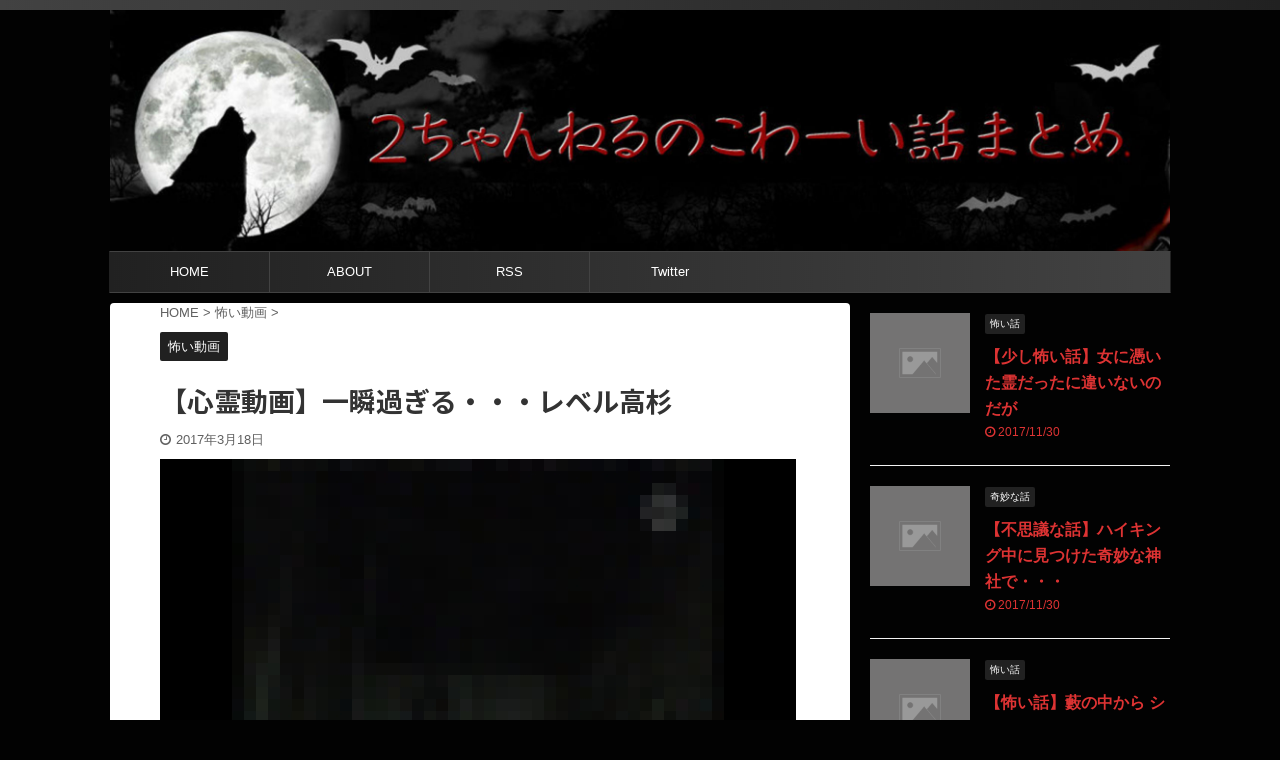

--- FILE ---
content_type: text/html; charset=UTF-8
request_url: https://2chkowaihanashi-matome.com/archives/%E3%80%90%E5%BF%83%E9%9C%8A%E5%8B%95%E7%94%BB%E3%80%91%E4%B8%80%E7%9E%AC%E9%81%8E%E3%81%8E%E3%82%8B%E3%83%BB%E3%83%BB%E3%83%BB%E3%83%AC%E3%83%99%E3%83%AB%E9%AB%98%E6%9D%89.html
body_size: 15849
content:

<!DOCTYPE html>
<!--[if lt IE 7]>
<html class="ie6" lang="ja"> <![endif]-->
<!--[if IE 7]>
<html class="i7" lang="ja"> <![endif]-->
<!--[if IE 8]>
<html class="ie" lang="ja"> <![endif]-->
<!--[if gt IE 8]><!-->
<html lang="ja" class="">
	<!--<![endif]-->
	<head prefix="og: http://ogp.me/ns# fb: http://ogp.me/ns/fb# article: http://ogp.me/ns/article#">
		<meta charset="UTF-8" >
		<meta name="viewport" content="width=device-width,initial-scale=1.0,user-scalable=no,viewport-fit=cover">
		<meta name="format-detection" content="telephone=no" >

		
		<link rel="alternate" type="application/rss+xml" title="２ちゃんねるのこわーい話まとめ｜怖い話・都市伝説まとめ RSS Feed" href="https://2chkowaihanashi-matome.com/feed" />
		<link rel="pingback" href="https://2chkowaihanashi-matome.com/xmlrpc.php" >
		<!--[if lt IE 9]>
		<script src="https://2chkowaihanashi-matome.com/wp-content/themes/affinger5/js/html5shiv.js"></script>
		<![endif]-->
				<meta name='robots' content='max-image-preview:large' />
<title>【心霊動画】一瞬過ぎる・・・レベル高杉 - ２ちゃんねるのこわーい話まとめ｜怖い話・都市伝説まとめ</title>
<link rel='dns-prefetch' href='//ajax.googleapis.com' />
<link rel='dns-prefetch' href='//s.w.org' />
<script type="text/javascript">
window._wpemojiSettings = {"baseUrl":"https:\/\/s.w.org\/images\/core\/emoji\/14.0.0\/72x72\/","ext":".png","svgUrl":"https:\/\/s.w.org\/images\/core\/emoji\/14.0.0\/svg\/","svgExt":".svg","source":{"concatemoji":"https:\/\/2chkowaihanashi-matome.com\/wp-includes\/js\/wp-emoji-release.min.js?ver=6.0.2"}};
/*! This file is auto-generated */
!function(e,a,t){var n,r,o,i=a.createElement("canvas"),p=i.getContext&&i.getContext("2d");function s(e,t){var a=String.fromCharCode,e=(p.clearRect(0,0,i.width,i.height),p.fillText(a.apply(this,e),0,0),i.toDataURL());return p.clearRect(0,0,i.width,i.height),p.fillText(a.apply(this,t),0,0),e===i.toDataURL()}function c(e){var t=a.createElement("script");t.src=e,t.defer=t.type="text/javascript",a.getElementsByTagName("head")[0].appendChild(t)}for(o=Array("flag","emoji"),t.supports={everything:!0,everythingExceptFlag:!0},r=0;r<o.length;r++)t.supports[o[r]]=function(e){if(!p||!p.fillText)return!1;switch(p.textBaseline="top",p.font="600 32px Arial",e){case"flag":return s([127987,65039,8205,9895,65039],[127987,65039,8203,9895,65039])?!1:!s([55356,56826,55356,56819],[55356,56826,8203,55356,56819])&&!s([55356,57332,56128,56423,56128,56418,56128,56421,56128,56430,56128,56423,56128,56447],[55356,57332,8203,56128,56423,8203,56128,56418,8203,56128,56421,8203,56128,56430,8203,56128,56423,8203,56128,56447]);case"emoji":return!s([129777,127995,8205,129778,127999],[129777,127995,8203,129778,127999])}return!1}(o[r]),t.supports.everything=t.supports.everything&&t.supports[o[r]],"flag"!==o[r]&&(t.supports.everythingExceptFlag=t.supports.everythingExceptFlag&&t.supports[o[r]]);t.supports.everythingExceptFlag=t.supports.everythingExceptFlag&&!t.supports.flag,t.DOMReady=!1,t.readyCallback=function(){t.DOMReady=!0},t.supports.everything||(n=function(){t.readyCallback()},a.addEventListener?(a.addEventListener("DOMContentLoaded",n,!1),e.addEventListener("load",n,!1)):(e.attachEvent("onload",n),a.attachEvent("onreadystatechange",function(){"complete"===a.readyState&&t.readyCallback()})),(e=t.source||{}).concatemoji?c(e.concatemoji):e.wpemoji&&e.twemoji&&(c(e.twemoji),c(e.wpemoji)))}(window,document,window._wpemojiSettings);
</script>
<style type="text/css">
img.wp-smiley,
img.emoji {
	display: inline !important;
	border: none !important;
	box-shadow: none !important;
	height: 1em !important;
	width: 1em !important;
	margin: 0 0.07em !important;
	vertical-align: -0.1em !important;
	background: none !important;
	padding: 0 !important;
}
</style>
	<link rel='stylesheet' id='wp-block-library-css'  href='https://2chkowaihanashi-matome.com/wp-includes/css/dist/block-library/style.min.css?ver=6.0.2' type='text/css' media='all' />
<style id='global-styles-inline-css' type='text/css'>
body{--wp--preset--color--black: #000000;--wp--preset--color--cyan-bluish-gray: #abb8c3;--wp--preset--color--white: #ffffff;--wp--preset--color--pale-pink: #f78da7;--wp--preset--color--vivid-red: #cf2e2e;--wp--preset--color--luminous-vivid-orange: #ff6900;--wp--preset--color--luminous-vivid-amber: #fcb900;--wp--preset--color--light-green-cyan: #7bdcb5;--wp--preset--color--vivid-green-cyan: #00d084;--wp--preset--color--pale-cyan-blue: #8ed1fc;--wp--preset--color--vivid-cyan-blue: #0693e3;--wp--preset--color--vivid-purple: #9b51e0;--wp--preset--color--soft-red: #e6514c;--wp--preset--color--light-grayish-red: #fdebee;--wp--preset--color--vivid-yellow: #ffc107;--wp--preset--color--very-pale-yellow: #fffde7;--wp--preset--color--very-light-gray: #fafafa;--wp--preset--color--very-dark-gray: #313131;--wp--preset--color--original-color-a: #43a047;--wp--preset--color--original-color-b: #795548;--wp--preset--color--original-color-c: #ec407a;--wp--preset--color--original-color-d: #9e9d24;--wp--preset--gradient--vivid-cyan-blue-to-vivid-purple: linear-gradient(135deg,rgba(6,147,227,1) 0%,rgb(155,81,224) 100%);--wp--preset--gradient--light-green-cyan-to-vivid-green-cyan: linear-gradient(135deg,rgb(122,220,180) 0%,rgb(0,208,130) 100%);--wp--preset--gradient--luminous-vivid-amber-to-luminous-vivid-orange: linear-gradient(135deg,rgba(252,185,0,1) 0%,rgba(255,105,0,1) 100%);--wp--preset--gradient--luminous-vivid-orange-to-vivid-red: linear-gradient(135deg,rgba(255,105,0,1) 0%,rgb(207,46,46) 100%);--wp--preset--gradient--very-light-gray-to-cyan-bluish-gray: linear-gradient(135deg,rgb(238,238,238) 0%,rgb(169,184,195) 100%);--wp--preset--gradient--cool-to-warm-spectrum: linear-gradient(135deg,rgb(74,234,220) 0%,rgb(151,120,209) 20%,rgb(207,42,186) 40%,rgb(238,44,130) 60%,rgb(251,105,98) 80%,rgb(254,248,76) 100%);--wp--preset--gradient--blush-light-purple: linear-gradient(135deg,rgb(255,206,236) 0%,rgb(152,150,240) 100%);--wp--preset--gradient--blush-bordeaux: linear-gradient(135deg,rgb(254,205,165) 0%,rgb(254,45,45) 50%,rgb(107,0,62) 100%);--wp--preset--gradient--luminous-dusk: linear-gradient(135deg,rgb(255,203,112) 0%,rgb(199,81,192) 50%,rgb(65,88,208) 100%);--wp--preset--gradient--pale-ocean: linear-gradient(135deg,rgb(255,245,203) 0%,rgb(182,227,212) 50%,rgb(51,167,181) 100%);--wp--preset--gradient--electric-grass: linear-gradient(135deg,rgb(202,248,128) 0%,rgb(113,206,126) 100%);--wp--preset--gradient--midnight: linear-gradient(135deg,rgb(2,3,129) 0%,rgb(40,116,252) 100%);--wp--preset--duotone--dark-grayscale: url('#wp-duotone-dark-grayscale');--wp--preset--duotone--grayscale: url('#wp-duotone-grayscale');--wp--preset--duotone--purple-yellow: url('#wp-duotone-purple-yellow');--wp--preset--duotone--blue-red: url('#wp-duotone-blue-red');--wp--preset--duotone--midnight: url('#wp-duotone-midnight');--wp--preset--duotone--magenta-yellow: url('#wp-duotone-magenta-yellow');--wp--preset--duotone--purple-green: url('#wp-duotone-purple-green');--wp--preset--duotone--blue-orange: url('#wp-duotone-blue-orange');--wp--preset--font-size--small: 13px;--wp--preset--font-size--medium: 20px;--wp--preset--font-size--large: 36px;--wp--preset--font-size--x-large: 42px;}.has-black-color{color: var(--wp--preset--color--black) !important;}.has-cyan-bluish-gray-color{color: var(--wp--preset--color--cyan-bluish-gray) !important;}.has-white-color{color: var(--wp--preset--color--white) !important;}.has-pale-pink-color{color: var(--wp--preset--color--pale-pink) !important;}.has-vivid-red-color{color: var(--wp--preset--color--vivid-red) !important;}.has-luminous-vivid-orange-color{color: var(--wp--preset--color--luminous-vivid-orange) !important;}.has-luminous-vivid-amber-color{color: var(--wp--preset--color--luminous-vivid-amber) !important;}.has-light-green-cyan-color{color: var(--wp--preset--color--light-green-cyan) !important;}.has-vivid-green-cyan-color{color: var(--wp--preset--color--vivid-green-cyan) !important;}.has-pale-cyan-blue-color{color: var(--wp--preset--color--pale-cyan-blue) !important;}.has-vivid-cyan-blue-color{color: var(--wp--preset--color--vivid-cyan-blue) !important;}.has-vivid-purple-color{color: var(--wp--preset--color--vivid-purple) !important;}.has-black-background-color{background-color: var(--wp--preset--color--black) !important;}.has-cyan-bluish-gray-background-color{background-color: var(--wp--preset--color--cyan-bluish-gray) !important;}.has-white-background-color{background-color: var(--wp--preset--color--white) !important;}.has-pale-pink-background-color{background-color: var(--wp--preset--color--pale-pink) !important;}.has-vivid-red-background-color{background-color: var(--wp--preset--color--vivid-red) !important;}.has-luminous-vivid-orange-background-color{background-color: var(--wp--preset--color--luminous-vivid-orange) !important;}.has-luminous-vivid-amber-background-color{background-color: var(--wp--preset--color--luminous-vivid-amber) !important;}.has-light-green-cyan-background-color{background-color: var(--wp--preset--color--light-green-cyan) !important;}.has-vivid-green-cyan-background-color{background-color: var(--wp--preset--color--vivid-green-cyan) !important;}.has-pale-cyan-blue-background-color{background-color: var(--wp--preset--color--pale-cyan-blue) !important;}.has-vivid-cyan-blue-background-color{background-color: var(--wp--preset--color--vivid-cyan-blue) !important;}.has-vivid-purple-background-color{background-color: var(--wp--preset--color--vivid-purple) !important;}.has-black-border-color{border-color: var(--wp--preset--color--black) !important;}.has-cyan-bluish-gray-border-color{border-color: var(--wp--preset--color--cyan-bluish-gray) !important;}.has-white-border-color{border-color: var(--wp--preset--color--white) !important;}.has-pale-pink-border-color{border-color: var(--wp--preset--color--pale-pink) !important;}.has-vivid-red-border-color{border-color: var(--wp--preset--color--vivid-red) !important;}.has-luminous-vivid-orange-border-color{border-color: var(--wp--preset--color--luminous-vivid-orange) !important;}.has-luminous-vivid-amber-border-color{border-color: var(--wp--preset--color--luminous-vivid-amber) !important;}.has-light-green-cyan-border-color{border-color: var(--wp--preset--color--light-green-cyan) !important;}.has-vivid-green-cyan-border-color{border-color: var(--wp--preset--color--vivid-green-cyan) !important;}.has-pale-cyan-blue-border-color{border-color: var(--wp--preset--color--pale-cyan-blue) !important;}.has-vivid-cyan-blue-border-color{border-color: var(--wp--preset--color--vivid-cyan-blue) !important;}.has-vivid-purple-border-color{border-color: var(--wp--preset--color--vivid-purple) !important;}.has-vivid-cyan-blue-to-vivid-purple-gradient-background{background: var(--wp--preset--gradient--vivid-cyan-blue-to-vivid-purple) !important;}.has-light-green-cyan-to-vivid-green-cyan-gradient-background{background: var(--wp--preset--gradient--light-green-cyan-to-vivid-green-cyan) !important;}.has-luminous-vivid-amber-to-luminous-vivid-orange-gradient-background{background: var(--wp--preset--gradient--luminous-vivid-amber-to-luminous-vivid-orange) !important;}.has-luminous-vivid-orange-to-vivid-red-gradient-background{background: var(--wp--preset--gradient--luminous-vivid-orange-to-vivid-red) !important;}.has-very-light-gray-to-cyan-bluish-gray-gradient-background{background: var(--wp--preset--gradient--very-light-gray-to-cyan-bluish-gray) !important;}.has-cool-to-warm-spectrum-gradient-background{background: var(--wp--preset--gradient--cool-to-warm-spectrum) !important;}.has-blush-light-purple-gradient-background{background: var(--wp--preset--gradient--blush-light-purple) !important;}.has-blush-bordeaux-gradient-background{background: var(--wp--preset--gradient--blush-bordeaux) !important;}.has-luminous-dusk-gradient-background{background: var(--wp--preset--gradient--luminous-dusk) !important;}.has-pale-ocean-gradient-background{background: var(--wp--preset--gradient--pale-ocean) !important;}.has-electric-grass-gradient-background{background: var(--wp--preset--gradient--electric-grass) !important;}.has-midnight-gradient-background{background: var(--wp--preset--gradient--midnight) !important;}.has-small-font-size{font-size: var(--wp--preset--font-size--small) !important;}.has-medium-font-size{font-size: var(--wp--preset--font-size--medium) !important;}.has-large-font-size{font-size: var(--wp--preset--font-size--large) !important;}.has-x-large-font-size{font-size: var(--wp--preset--font-size--x-large) !important;}
</style>
<link rel='stylesheet' id='wpt-twitter-feed-css'  href='https://2chkowaihanashi-matome.com/wp-content/plugins/wp-to-twitter/css/twitter-feed.css?ver=6.0.2' type='text/css' media='all' />
<link rel='stylesheet' id='normalize-css'  href='https://2chkowaihanashi-matome.com/wp-content/themes/affinger5/css/normalize.css?ver=1.5.9' type='text/css' media='all' />
<link rel='stylesheet' id='font-awesome-css'  href='https://2chkowaihanashi-matome.com/wp-content/themes/affinger5/css/fontawesome/css/font-awesome.min.css?ver=4.7.0' type='text/css' media='all' />
<link rel='stylesheet' id='font-awesome-animation-css'  href='https://2chkowaihanashi-matome.com/wp-content/themes/affinger5/css/fontawesome/css/font-awesome-animation.min.css?ver=6.0.2' type='text/css' media='all' />
<link rel='stylesheet' id='st_svg-css'  href='https://2chkowaihanashi-matome.com/wp-content/themes/affinger5/st_svg/style.css?ver=6.0.2' type='text/css' media='all' />
<link rel='stylesheet' id='slick-css'  href='https://2chkowaihanashi-matome.com/wp-content/themes/affinger5/vendor/slick/slick.css?ver=1.8.0' type='text/css' media='all' />
<link rel='stylesheet' id='slick-theme-css'  href='https://2chkowaihanashi-matome.com/wp-content/themes/affinger5/vendor/slick/slick-theme.css?ver=1.8.0' type='text/css' media='all' />
<link rel='stylesheet' id='fonts-googleapis-notosansjp-css'  href='//fonts.googleapis.com/css?family=Noto+Sans+JP%3A400%2C700&#038;display=swap&#038;subset=japanese&#038;ver=6.0.2' type='text/css' media='all' />
<link rel='stylesheet' id='style-css'  href='https://2chkowaihanashi-matome.com/wp-content/themes/affinger5/style.css?ver=6.0.2' type='text/css' media='all' />
<link rel='stylesheet' id='single-css'  href='https://2chkowaihanashi-matome.com/wp-content/themes/affinger5/st-rankcss.php' type='text/css' media='all' />
<link rel='stylesheet' id='tablepress-default-css'  href='https://2chkowaihanashi-matome.com/wp-content/plugins/tablepress/css/default.min.css?ver=1.14' type='text/css' media='all' />
<link rel='stylesheet' id='st-themecss-css'  href='https://2chkowaihanashi-matome.com/wp-content/themes/affinger5/st-themecss-loader.php?ver=6.0.2' type='text/css' media='all' />
<script type='text/javascript' src='//ajax.googleapis.com/ajax/libs/jquery/1.11.3/jquery.min.js?ver=1.11.3' id='jquery-js'></script>
<link rel="https://api.w.org/" href="https://2chkowaihanashi-matome.com/wp-json/" /><link rel="alternate" type="application/json" href="https://2chkowaihanashi-matome.com/wp-json/wp/v2/posts/21983" /><link rel='shortlink' href='https://2chkowaihanashi-matome.com/?p=21983' />
<link rel="alternate" type="application/json+oembed" href="https://2chkowaihanashi-matome.com/wp-json/oembed/1.0/embed?url=https%3A%2F%2F2chkowaihanashi-matome.com%2Farchives%2F%25e3%2580%2590%25e5%25bf%2583%25e9%259c%258a%25e5%258b%2595%25e7%2594%25bb%25e3%2580%2591%25e4%25b8%2580%25e7%259e%25ac%25e9%2581%258e%25e3%2581%258e%25e3%2582%258b%25e3%2583%25bb%25e3%2583%25bb%25e3%2583%25bb%25e3%2583%25ac%25e3%2583%2599%25e3%2583%25ab%25e9%25ab%2598%25e6%259d%2589.html" />
<link rel="alternate" type="text/xml+oembed" href="https://2chkowaihanashi-matome.com/wp-json/oembed/1.0/embed?url=https%3A%2F%2F2chkowaihanashi-matome.com%2Farchives%2F%25e3%2580%2590%25e5%25bf%2583%25e9%259c%258a%25e5%258b%2595%25e7%2594%25bb%25e3%2580%2591%25e4%25b8%2580%25e7%259e%25ac%25e9%2581%258e%25e3%2581%258e%25e3%2582%258b%25e3%2583%25bb%25e3%2583%25bb%25e3%2583%25bb%25e3%2583%25ac%25e3%2583%2599%25e3%2583%25ab%25e9%25ab%2598%25e6%259d%2589.html&#038;format=xml" />
<!-- Favicon Rotator -->
<!-- End Favicon Rotator -->
<style>:root {
			--lazy-loader-animation-duration: 300ms;
		}
		  
		.lazyload {
	display: block;
}

.lazyload,
        .lazyloading {
			opacity: 0;
		}


		.lazyloaded {
			opacity: 1;
			transition: opacity 300ms;
			transition: opacity var(--lazy-loader-animation-duration);
		}</style><noscript><style>.lazyload { display: none; } .lazyload[class*="lazy-loader-background-element-"] { display: block; opacity: 1; }</style></noscript><meta name="robots" content="index, follow" />
<link rel="canonical" href="https://2chkowaihanashi-matome.com/archives/%e3%80%90%e5%bf%83%e9%9c%8a%e5%8b%95%e7%94%bb%e3%80%91%e4%b8%80%e7%9e%ac%e9%81%8e%e3%81%8e%e3%82%8b%e3%83%bb%e3%83%bb%e3%83%bb%e3%83%ac%e3%83%99%e3%83%ab%e9%ab%98%e6%9d%89.html" />
<style type="text/css" id="custom-background-css">
body.custom-background { background-color: #020202; }
</style>
						<!-- OGP -->
	
						<meta name="twitter:card" content="summary_large_image">
				<meta name="twitter:site" content="@2chkowaihanashi">
		<meta name="twitter:title" content="【心霊動画】一瞬過ぎる・・・レベル高杉">
		<meta name="twitter:description" content="212: 本当にあった怖い名無し 2017/03/17(金) 08:21:31.12 ID: インドネシアで撮られた心霊動画 2秒しかないのでまばたきしないように &nbsp; &nbsp; 212:">
		<meta name="twitter:image" content="http://2chkowaihanashi-matome.com/wp-content/uploads/2017/03/rapture_201703180553543.jpg">
		<!-- /OGP -->
		



<script>
	jQuery(function(){
		jQuery('.st-btn-open').click(function(){
			jQuery(this).next('.st-slidebox').stop(true, true).slideToggle();
			jQuery(this).addClass('st-btn-open-click');
		});
	});
</script>

	<script>
		jQuery(function(){
		jQuery('.post h2 , .h2modoki').wrapInner('<span class="st-dash-design"></span>');
		}) 
	</script>

<script>
	jQuery(function(){
		jQuery("#toc_container:not(:has(ul ul))").addClass("only-toc");
		jQuery(".st-ac-box ul:has(.cat-item)").each(function(){
			jQuery(this).addClass("st-ac-cat");
		});
	});
</script>

<script>
	jQuery(function(){
						jQuery('.st-star').parent('.rankh4').css('padding-bottom','5px'); // スターがある場合のランキング見出し調整
	});
</script>

		<!-- Global site tag (gtag.js) - Google Analytics -->
<script async src="https://www.googletagmanager.com/gtag/js?id=UA-54845473-1"></script>
<script>
  window.dataLayer = window.dataLayer || [];
  function gtag(){dataLayer.push(arguments);}
  gtag('js', new Date());

  gtag('config', 'UA-54845473-1');
</script>

	</head>
	<body class="post-template-default single single-post postid-21983 single-format-standard custom-background not-front-page" >
				<div id="st-ami">
				<div id="wrapper" class="">
				<div id="wrapper-in">
					<header id="">
						<div id="headbox-bg">
							<div id="headbox">

							
								<div id="header-l">
									
									<div id="st-text-logo">
												<!-- ロゴ又はブログ名 -->
            
    									</div>
								</div><!-- /#header-l -->

								<div id="header-r" class="smanone">
									
								</div><!-- /#header-r -->
							</div><!-- /#headbox-bg -->
						</div><!-- /#headbox clearfix -->

						
						
						
						
											


	<div id="gazou-wide">
		
																				<div id="st-headerbox">
							<a href="http://2chkowaihanashi-matome.com/">
								<div id="st-header">
																				<img src="https://2chkowaihanashi-matome.com/wp-content/uploads/2020/03/cropped-kowaihanashih21.jpg" width="2200" height="500" data-st-lazy-load="false" >
																	</div>
							</a>
						</div>
									

					
				<div id="st-menubox">
			<div id="st-menuwide">
				<nav class="smanone clearfix"><ul id="menu-mainmenu" class="menu"><li id="menu-item-3078" class="menu-item menu-item-type-custom menu-item-object-custom menu-item-home menu-item-3078"><a href="http://2chkowaihanashi-matome.com/">HOME</a></li>
<li id="menu-item-3079" class="menu-item menu-item-type-custom menu-item-object-custom menu-item-3079"><a href="http://2chkowaihanashi-matome.com/archives/19093358.html">ABOUT</a></li>
<li id="menu-item-3080" class="menu-item menu-item-type-custom menu-item-object-custom menu-item-3080"><a href="http://2chkowaihanashi-matome.com/feed">RSS</a></li>
<li id="menu-item-3081" class="menu-item menu-item-type-custom menu-item-object-custom menu-item-3081"><a href="https://twitter.com/2chkowaihanashi">Twitter</a></li>
</ul></nav>			</div>
		</div>
		</div>
<!-- /gazou -->					
					
					</header>

					

					<div id="content-w">

					
					
					
	
			<div id="st-header-post-under-box" class="st-header-post-no-data "
		     style="">
			<div class="st-dark-cover">
							</div>
		</div>
	

<div id="content" class="clearfix">
	<div id="contentInner">
		<main>
			<article>
				<div id="post-21983" class="st-post post-21983 post type-post status-publish format-standard hentry category-2733 tag-2219 tag-463 tag-797">

					
																
					
					<!--ぱんくず -->
											<div
							id="breadcrumb">
							<ol itemscope itemtype="http://schema.org/BreadcrumbList">
								<li itemprop="itemListElement" itemscope itemtype="http://schema.org/ListItem">
									<a href="https://2chkowaihanashi-matome.com" itemprop="item">
										<span itemprop="name">HOME</span>
									</a>
									&gt;
									<meta itemprop="position" content="1"/>
								</li>

								
																	<li itemprop="itemListElement" itemscope itemtype="http://schema.org/ListItem">
										<a href="https://2chkowaihanashi-matome.com/archives/category/%e6%80%96%e3%81%84%e5%8b%95%e7%94%bb" itemprop="item">
											<span
												itemprop="name">怖い動画</span>
										</a>
										&gt;
										<meta itemprop="position" content="2"/>
									</li>
																								</ol>

													</div>
										<!--/ ぱんくず -->

					<!--ループ開始 -->
										
																									<p class="st-catgroup">
								<a href="https://2chkowaihanashi-matome.com/archives/category/%e6%80%96%e3%81%84%e5%8b%95%e7%94%bb" title="View all posts in 怖い動画" rel="category tag"><span class="catname st-catid2733">怖い動画</span></a>							</p>
						
						<h1 class="entry-title">【心霊動画】一瞬過ぎる・・・レベル高杉</h1>

						
	<div class="blogbox ">
		<p><span class="kdate">
							<i class="fa fa-clock-o"></i><time class="updated" datetime="2017-03-18T12:03:53+0900">2017年3月18日</time>
					</span></p>
	</div>
					
					
					<div class="mainbox">
						<div id="nocopy" ><!-- コピー禁止エリアここから -->
							
																						
							<div class="entry-content">
								<div class="t_h"><noscript><img src="http://2chkowaihanashi-matome.com/wp-content/uploads/2017/03/rapture_201703180553543.jpg" alt width="636" height="357" class="alignnone size-full wp-image-21984" srcset="https://2chkowaihanashi-matome.com/wp-content/uploads/2017/03/rapture_201703180553543.jpg 636w, https://2chkowaihanashi-matome.com/wp-content/uploads/2017/03/rapture_201703180553543-300x168.jpg 300w" sizes="(max-width: 636px) 100vw, 636px"></noscript><img src="data:image/svg+xml,%3Csvg%20xmlns%3D%22http%3A%2F%2Fwww.w3.org%2F2000%2Fsvg%22%20viewBox%3D%220%200%20636%20357%22%3E%3C%2Fsvg%3E" alt width="636" height="357" class="alignnone size-full wp-image-21984 lazyload" srcset="data:image/svg+xml,%3Csvg%20xmlns%3D%22http%3A%2F%2Fwww.w3.org%2F2000%2Fsvg%22%20viewBox%3D%220%200%20636%20357%22%3E%3C%2Fsvg%3E 636w" sizes="(max-width: 636px) 100vw, 636px" data-srcset="https://2chkowaihanashi-matome.com/wp-content/uploads/2017/03/rapture_201703180553543.jpg 636w, https://2chkowaihanashi-matome.com/wp-content/uploads/2017/03/rapture_201703180553543-300x168.jpg 300w" data-src="http://2chkowaihanashi-matome.com/wp-content/uploads/2017/03/rapture_201703180553543.jpg"></div>
<div class="t_h">212: <span style="color: green; font-weight: bold;">本当にあった怖い名無し</span> <span style="color: gray;"> 2017/03/17(金) 08:21:31.12 ID:</span></div>
<div class="t_b" style="font-weight: bold; font-size: 24px; line-height: 27px; margin-bottom: 45px; margin-top: 18px;"><span style="color: #0000ff;"><span style="color: #0000ff;">インドネシアで撮られた心霊動画<br>
2秒しかないのでまばたきしないように</span></span></div>
<p>&nbsp;</p>
<p><span id="more-21983"></span></p>
<p>&nbsp;</p>
<p></p><div class="youtube-container"><iframe title="GHOST IN INDONESIA" width="920" height="690" src="https://www.youtube.com/embed/QeeSW1nASL4?feature=oembed" frameborder="0" allow="accelerometer; autoplay; encrypted-media; gyroscope; picture-in-picture" allowfullscreen></iframe></div>
<div class="t_h">212: <span style="color: green; font-weight: bold;">本当にあった怖い名無し</span> <span style="color: gray;"> 2017/03/17(金) 08:29:51.12 ID:</span></div>
<div class="t_b" style="font-weight: bold; font-size: 24px; line-height: 27px; margin-bottom: 45px; margin-top: 18px;"><span style="color: #0000ff;"><span style="color: #0000ff;">インドネシアで撮られた心霊動画<br>
2秒しかないのでまばたきしないように</span></span></div>
<p>&nbsp;</p>
<div class="t_h">213: <span style="color: green; font-weight: bold;">本当にあった怖い名無し</span> <span style="color: gray;"> 2017/03/17(金) 08:37:13.21 ID:</span></div>
<div class="t_b" style="font-weight: bold; font-size: 18px; line-height: 27px; margin-bottom: 45px; margin-top: 18px;">は？何がどうなった？</div>
<p>&nbsp;</p>
<div class="t_h">214: <span style="color: green; font-weight: bold;">本当にあった怖い名無し</span> <span style="color: gray;"> 2017/03/17(金) 08:41:55.54 ID:</span></div>
<div class="t_b" style="font-weight: bold; font-size: 18px; line-height: 27px; margin-bottom: 45px; margin-top: 18px;"><span style="color: #0000ff;">画面の左下に女性の霊が</span></div>
<p>&nbsp;</p>
<div class="t_h">215: <span style="color: green; font-weight: bold;">本当にあった怖い名無し</span> <span style="color: gray;"> 2017/03/17(金) 08:52:50.32 ID:</span></div>
<div class="t_b" style="font-weight: bold; font-size: 18px; line-height: 27px; margin-bottom: 45px; margin-top: 18px;">レベル高杉</div>
<p>&nbsp;</p>
							</div>
						</div><!-- コピー禁止エリアここまで -->

												
					<div class="adbox">
				
							        
	
									<div style="padding-top:10px;">
						
		        
	
					</div>
							</div>
			

						
					</div><!-- .mainboxここまで -->

																
					
	
	<div class="sns ">
	<ul class="clearfix">
					<!--ツイートボタン-->
			<li class="twitter"> 
			<a rel="nofollow" onclick="window.open('//twitter.com/intent/tweet?url=https%3A%2F%2F2chkowaihanashi-matome.com%2Farchives%2F%25e3%2580%2590%25e5%25bf%2583%25e9%259c%258a%25e5%258b%2595%25e7%2594%25bb%25e3%2580%2591%25e4%25b8%2580%25e7%259e%25ac%25e9%2581%258e%25e3%2581%258e%25e3%2582%258b%25e3%2583%25bb%25e3%2583%25bb%25e3%2583%25bb%25e3%2583%25ac%25e3%2583%2599%25e3%2583%25ab%25e9%25ab%2598%25e6%259d%2589.html&hashtags=怖い話&text=%E3%80%90%E5%BF%83%E9%9C%8A%E5%8B%95%E7%94%BB%E3%80%91%E4%B8%80%E7%9E%AC%E9%81%8E%E3%81%8E%E3%82%8B%E3%83%BB%E3%83%BB%E3%83%BB%E3%83%AC%E3%83%99%E3%83%AB%E9%AB%98%E6%9D%89&via=2chkowaihanashi&tw_p=tweetbutton', '', 'width=500,height=450'); return false;"><i class="fa fa-twitter"></i><span class="snstext " >Twitter</span></a>
			</li>
		
					<!--シェアボタン-->      
			<li class="facebook">
			<a href="//www.facebook.com/sharer.php?src=bm&u=https%3A%2F%2F2chkowaihanashi-matome.com%2Farchives%2F%25e3%2580%2590%25e5%25bf%2583%25e9%259c%258a%25e5%258b%2595%25e7%2594%25bb%25e3%2580%2591%25e4%25b8%2580%25e7%259e%25ac%25e9%2581%258e%25e3%2581%258e%25e3%2582%258b%25e3%2583%25bb%25e3%2583%25bb%25e3%2583%25bb%25e3%2583%25ac%25e3%2583%2599%25e3%2583%25ab%25e9%25ab%2598%25e6%259d%2589.html&t=%E3%80%90%E5%BF%83%E9%9C%8A%E5%8B%95%E7%94%BB%E3%80%91%E4%B8%80%E7%9E%AC%E9%81%8E%E3%81%8E%E3%82%8B%E3%83%BB%E3%83%BB%E3%83%BB%E3%83%AC%E3%83%99%E3%83%AB%E9%AB%98%E6%9D%89" target="_blank" rel="nofollow noopener"><i class="fa fa-facebook"></i><span class="snstext " >Share</span>
			</a>
			</li>
		
					<!--ポケットボタン-->      
			<li class="pocket">
			<a rel="nofollow" onclick="window.open('//getpocket.com/edit?url=https%3A%2F%2F2chkowaihanashi-matome.com%2Farchives%2F%25e3%2580%2590%25e5%25bf%2583%25e9%259c%258a%25e5%258b%2595%25e7%2594%25bb%25e3%2580%2591%25e4%25b8%2580%25e7%259e%25ac%25e9%2581%258e%25e3%2581%258e%25e3%2582%258b%25e3%2583%25bb%25e3%2583%25bb%25e3%2583%25bb%25e3%2583%25ac%25e3%2583%2599%25e3%2583%25ab%25e9%25ab%2598%25e6%259d%2589.html&title=%E3%80%90%E5%BF%83%E9%9C%8A%E5%8B%95%E7%94%BB%E3%80%91%E4%B8%80%E7%9E%AC%E9%81%8E%E3%81%8E%E3%82%8B%E3%83%BB%E3%83%BB%E3%83%BB%E3%83%AC%E3%83%99%E3%83%AB%E9%AB%98%E6%9D%89', '', 'width=500,height=350'); return false;"><i class="fa fa-get-pocket"></i><span class="snstext " >Pocket</span></a></li>
		
					<!--はてブボタン-->
			<li class="hatebu">       
				<a href="//b.hatena.ne.jp/entry/https://2chkowaihanashi-matome.com/archives/%e3%80%90%e5%bf%83%e9%9c%8a%e5%8b%95%e7%94%bb%e3%80%91%e4%b8%80%e7%9e%ac%e9%81%8e%e3%81%8e%e3%82%8b%e3%83%bb%e3%83%bb%e3%83%bb%e3%83%ac%e3%83%99%e3%83%ab%e9%ab%98%e6%9d%89.html" class="hatena-bookmark-button" data-hatena-bookmark-layout="simple" title="【心霊動画】一瞬過ぎる・・・レベル高杉" rel="nofollow"><i class="fa st-svg-hateb"></i><span class="snstext " >Hatena</span>
				</a><script type="text/javascript" src="//b.st-hatena.com/js/bookmark_button.js" charset="utf-8" async="async"></script>

			</li>
		
					<!--LINEボタン-->   
			<li class="line">
			<a href="//line.me/R/msg/text/?%E3%80%90%E5%BF%83%E9%9C%8A%E5%8B%95%E7%94%BB%E3%80%91%E4%B8%80%E7%9E%AC%E9%81%8E%E3%81%8E%E3%82%8B%E3%83%BB%E3%83%BB%E3%83%BB%E3%83%AC%E3%83%99%E3%83%AB%E9%AB%98%E6%9D%89%0Ahttps%3A%2F%2F2chkowaihanashi-matome.com%2Farchives%2F%25e3%2580%2590%25e5%25bf%2583%25e9%259c%258a%25e5%258b%2595%25e7%2594%25bb%25e3%2580%2591%25e4%25b8%2580%25e7%259e%25ac%25e9%2581%258e%25e3%2581%258e%25e3%2582%258b%25e3%2583%25bb%25e3%2583%25bb%25e3%2583%25bb%25e3%2583%25ac%25e3%2583%2599%25e3%2583%25ab%25e9%25ab%2598%25e6%259d%2589.html" target="_blank" rel="nofollow noopener"><i class="fa fa-comment" aria-hidden="true"></i><span class="snstext" >LINE</span></a>
			</li> 
		
					<!--URLコピーボタン-->
			<li class="share-copy">
			<a href="#" rel="nofollow" data-st-copy-text="【心霊動画】一瞬過ぎる・・・レベル高杉 / https://2chkowaihanashi-matome.com/archives/%e3%80%90%e5%bf%83%e9%9c%8a%e5%8b%95%e7%94%bb%e3%80%91%e4%b8%80%e7%9e%ac%e9%81%8e%e3%81%8e%e3%82%8b%e3%83%bb%e3%83%bb%e3%83%bb%e3%83%ac%e3%83%99%e3%83%ab%e9%ab%98%e6%9d%89.html"><i class="fa fa-clipboard"></i><span class="snstext" >コピーする</span></a>
			</li>
		
	</ul>

	</div> 

											
											<p class="tagst">
							<i class="fa fa-folder-open-o" aria-hidden="true"></i>-<a href="https://2chkowaihanashi-matome.com/archives/category/%e6%80%96%e3%81%84%e5%8b%95%e7%94%bb" rel="category tag">怖い動画</a><br/>
							<i class="fa fa-tags"></i>-<a href="https://2chkowaihanashi-matome.com/archives/tag/%e3%82%a4%e3%83%b3%e3%83%89%e3%83%8d%e3%82%b7%e3%82%a2" rel="tag">インドネシア</a>, <a href="https://2chkowaihanashi-matome.com/archives/tag/%e5%a5%b3%e6%80%a7" rel="tag">女性</a>, <a href="https://2chkowaihanashi-matome.com/archives/tag/%e5%bf%83%e9%9c%8a" rel="tag">心霊</a>						</p>
					
					<aside>
						<p class="author" style="display:none;"><a href="https://2chkowaihanashi-matome.com/archives/author/2chkowaihanashi" title="2chkowaihanashi" class="vcard author"><span class="fn">author</span></a></p>
																		<!--ループ終了-->

																					<hr class="hrcss" />

<div id="comments">
     	<div id="respond" class="comment-respond">
		<h3 id="reply-title" class="comment-reply-title">comment <small><a rel="nofollow" id="cancel-comment-reply-link" href="/archives/%E3%80%90%E5%BF%83%E9%9C%8A%E5%8B%95%E7%94%BB%E3%80%91%E4%B8%80%E7%9E%AC%E9%81%8E%E3%81%8E%E3%82%8B%E3%83%BB%E3%83%BB%E3%83%BB%E3%83%AC%E3%83%99%E3%83%AB%E9%AB%98%E6%9D%89.html#respond" style="display:none;">コメントをキャンセル</a></small></h3><form action="https://2chkowaihanashi-matome.com/wp-comments-post.php" method="post" id="commentform" class="comment-form"><p class="comment-notes"><span id="email-notes">メールアドレスが公開されることはありません。</span> <span class="required-field-message" aria-hidden="true"><span class="required" aria-hidden="true">*</span> が付いている欄は必須項目です</span></p><p class="comment-form-comment"><label for="comment">コメント <span class="required" aria-hidden="true">*</span></label> <textarea id="comment" name="comment" cols="45" rows="8" maxlength="65525" required="required"></textarea></p><p class="comment-form-author"><label for="author">名前</label> <input id="author" name="author" type="text" value="" size="30" maxlength="245" /></p>
<p class="comment-form-email"><label for="email">メール</label> <input id="email" name="email" type="text" value="" size="30" maxlength="100" aria-describedby="email-notes" /></p>
<p class="comment-form-url"><label for="url">サイト</label> <input id="url" name="url" type="text" value="" size="30" maxlength="200" /></p>
<p class="comment-form-cookies-consent"><input id="wp-comment-cookies-consent" name="wp-comment-cookies-consent" type="checkbox" value="yes" /> <label for="wp-comment-cookies-consent">次回のコメントで使用するためブラウザーに自分の名前、メールアドレス、サイトを保存する。</label></p>
<p class="form-submit"><input name="submit" type="submit" id="submit" class="submit" value="送信" /> <input type='hidden' name='comment_post_ID' value='21983' id='comment_post_ID' />
<input type='hidden' name='comment_parent' id='comment_parent' value='0' />
</p><p style="display: none;"><input type="hidden" id="akismet_comment_nonce" name="akismet_comment_nonce" value="2d186d85fb" /></p><p style="display: none !important;"><label>&#916;<textarea name="ak_hp_textarea" cols="45" rows="8" maxlength="100"></textarea></label><input type="hidden" id="ak_js_1" name="ak_js" value="99"/><script>document.getElementById( "ak_js_1" ).setAttribute( "value", ( new Date() ).getTime() );</script></p></form>	</div><!-- #respond -->
	</div>


<!-- END singer -->
													
						<!--関連記事-->
						
	
	<h4 class="point"><span class="point-in">関連記事</span></h4>

	
<div class="kanren" data-st-load-more-content
     data-st-load-more-id="21987daf-abb3-435b-a5b6-d63a2d247d73">
						
			<dl class="clearfix">
				<dt><a href="https://2chkowaihanashi-matome.com/archives/kowai201606030001.html">
						
							
																	<img src="https://2chkowaihanashi-matome.com/wp-content/themes/affinger5/images/no-img.png"
									     alt="no image" title="no image" width="100" height="100"/>
								
							
											</a></dt>
				<dd>
					
	
	<p class="st-catgroup itiran-category">
		<a href="https://2chkowaihanashi-matome.com/archives/category/%e6%80%96%e3%81%84%e5%8b%95%e7%94%bb" title="View all posts in 怖い動画" rel="category tag"><span class="catname st-catid2733">怖い動画</span></a>	</p>

					<h5 class="kanren-t">
						<a href="https://2chkowaihanashi-matome.com/archives/kowai201606030001.html">【怖い動画】意味不明なアルファベット</a>
					</h5>

						<div class="st-excerpt smanone">
		<p>楽しく見ましょ♪</p>
	</div>
									</dd>
			</dl>
					
			<dl class="clearfix">
				<dt><a href="https://2chkowaihanashi-matome.com/archives/kowai201604270005.html">
						
							
																	<img src="https://2chkowaihanashi-matome.com/wp-content/themes/affinger5/images/no-img.png"
									     alt="no image" title="no image" width="100" height="100"/>
								
							
											</a></dt>
				<dd>
					
	
	<p class="st-catgroup itiran-category">
		<a href="https://2chkowaihanashi-matome.com/archives/category/%e6%80%96%e3%81%84%e5%8b%95%e7%94%bb" title="View all posts in 怖い動画" rel="category tag"><span class="catname st-catid2733">怖い動画</span></a>	</p>

					<h5 class="kanren-t">
						<a href="https://2chkowaihanashi-matome.com/archives/kowai201604270005.html">【怖い動画】狂気の実験※グロ注意</a>
					</h5>

						<div class="st-excerpt smanone">
		<p>かなりｺﾜｲです・・・てか率直に言うとグロいです！</p>
	</div>
									</dd>
			</dl>
					
			<dl class="clearfix">
				<dt><a href="https://2chkowaihanashi-matome.com/archives/kowai201604170005.html">
						
							
																	<img src="https://2chkowaihanashi-matome.com/wp-content/themes/affinger5/images/no-img.png"
									     alt="no image" title="no image" width="100" height="100"/>
								
							
											</a></dt>
				<dd>
					
	
	<p class="st-catgroup itiran-category">
		<a href="https://2chkowaihanashi-matome.com/archives/category/%e6%80%96%e3%81%84%e5%8b%95%e7%94%bb" title="View all posts in 怖い動画" rel="category tag"><span class="catname st-catid2733">怖い動画</span></a>	</p>

					<h5 class="kanren-t">
						<a href="https://2chkowaihanashi-matome.com/archives/kowai201604170005.html">【怖い動画】中国で放送禁止になったCM</a>
					</h5>

						<div class="st-excerpt smanone">
		<p>中国のいるはずのない子供が映っているｃｍ</p>
	</div>
									</dd>
			</dl>
					
			<dl class="clearfix">
				<dt><a href="https://2chkowaihanashi-matome.com/archives/kowai201605180002.html">
						
							
																	<img src="https://2chkowaihanashi-matome.com/wp-content/themes/affinger5/images/no-img.png"
									     alt="no image" title="no image" width="100" height="100"/>
								
							
											</a></dt>
				<dd>
					
	
	<p class="st-catgroup itiran-category">
		<a href="https://2chkowaihanashi-matome.com/archives/category/%e6%80%96%e3%81%84%e5%8b%95%e7%94%bb" title="View all posts in 怖い動画" rel="category tag"><span class="catname st-catid2733">怖い動画</span></a>	</p>

					<h5 class="kanren-t">
						<a href="https://2chkowaihanashi-matome.com/archives/kowai201605180002.html">【怖い動画】恐怖の絵馬</a>
					</h5>

						<div class="st-excerpt smanone">
		<p>恐怖の絵馬</p>
	</div>
									</dd>
			</dl>
					
			<dl class="clearfix">
				<dt><a href="https://2chkowaihanashi-matome.com/archives/kowai201606120002.html">
						
							
																	<img src="https://2chkowaihanashi-matome.com/wp-content/themes/affinger5/images/no-img.png"
									     alt="no image" title="no image" width="100" height="100"/>
								
							
											</a></dt>
				<dd>
					
	
	<p class="st-catgroup itiran-category">
		<a href="https://2chkowaihanashi-matome.com/archives/category/%e6%80%96%e3%81%84%e5%8b%95%e7%94%bb" title="View all posts in 怖い動画" rel="category tag"><span class="catname st-catid2733">怖い動画</span></a>	</p>

					<h5 class="kanren-t">
						<a href="https://2chkowaihanashi-matome.com/archives/kowai201606120002.html">【怖い動画】橋の上</a>
					</h5>

						<div class="st-excerpt smanone">
		<p>これって本物なのかな…</p>
	</div>
									</dd>
			</dl>
					</div>


						<!--ページナビ-->
						<div class="p-navi clearfix">
							<dl>
																									<dt>PREV</dt>
									<dd>
										<a href="https://2chkowaihanashi-matome.com/archives/%e3%80%90%e6%80%96%e3%81%84%e8%a9%b1%e3%80%91%e7%88%aa%e3%81%ae%e8%a9%b1%e3%81%af%e6%80%96%e3%81%84.html">【怖い話】爪の話は怖い</a>
									</dd>
								
																									<dt>NEXT</dt>
									<dd>
										<a href="https://2chkowaihanashi-matome.com/archives/%e3%80%90%e3%82%aa%e3%82%ab%e3%83%ab%e3%83%88%e5%8b%95%e7%94%bb%e3%80%91%e3%81%aa%e3%82%93%e3%81%98%e3%82%83%e3%81%93%e3%82%8a%e3%82%83%ef%bd%9e-%e6%b5%b7%e3%82%82%e3%81%ae%e3%81%93%e3%82%8f%e3%81%84.html">【オカルト動画】なんじゃこりゃ～ 海ものこわい</a>
									</dd>
															</dl>
						</div>
					</aside>

				</div>
				<!--/post-->
			</article>
		</main>
	</div>
	<!-- /#contentInner -->
	<div id="side">
	<aside>

		
					<div class="kanren ">
										<dl class="clearfix">
				<dt><a href="https://2chkowaihanashi-matome.com/archives/%e3%80%90%e5%b0%91%e3%81%97%e6%80%96%e3%81%84%e8%a9%b1%e3%80%91%e5%a5%b3%e3%81%ab%e6%86%91%e3%81%84%e3%81%9f%e9%9c%8a%e3%81%a0%e3%81%a3%e3%81%9f%e3%81%ab%e9%81%95%e3%81%84%e3%81%aa%e3%81%84%e3%81%ae.html">
																					<img src="https://2chkowaihanashi-matome.com/wp-content/themes/affinger5/images/no-img.png" alt="no image" title="no image" width="100" height="100" />
																		</a></dt>
				<dd>
					
	
	<p class="st-catgroup itiran-category">
		<a href="https://2chkowaihanashi-matome.com/archives/category/%e6%80%96%e3%81%84%e8%a9%b1" title="View all posts in 怖い話" rel="category tag"><span class="catname st-catid9">怖い話</span></a>	</p>
					<h5 class="kanren-t"><a href="https://2chkowaihanashi-matome.com/archives/%e3%80%90%e5%b0%91%e3%81%97%e6%80%96%e3%81%84%e8%a9%b1%e3%80%91%e5%a5%b3%e3%81%ab%e6%86%91%e3%81%84%e3%81%9f%e9%9c%8a%e3%81%a0%e3%81%a3%e3%81%9f%e3%81%ab%e9%81%95%e3%81%84%e3%81%aa%e3%81%84%e3%81%ae.html">【少し怖い話】女に憑いた霊だったに違いないのだが</a></h5>
						<div class="blog_info">
		<p>
							<i class="fa fa-clock-o"></i>2017/11/30					</p>
	</div>
														</dd>
			</dl>
								<dl class="clearfix">
				<dt><a href="https://2chkowaihanashi-matome.com/archives/%e3%80%90%e4%b8%8d%e6%80%9d%e8%ad%b0%e3%81%aa%e8%a9%b1%e3%80%91%e3%83%8f%e3%82%a4%e3%82%ad%e3%83%b3%e3%82%b0%e4%b8%ad%e3%81%ab%e8%a6%8b%e3%81%a4%e3%81%91%e3%81%9f%e5%a5%87%e5%a6%99%e3%81%aa%e7%a5%9e.html">
																					<img src="https://2chkowaihanashi-matome.com/wp-content/themes/affinger5/images/no-img.png" alt="no image" title="no image" width="100" height="100" />
																		</a></dt>
				<dd>
					
	
	<p class="st-catgroup itiran-category">
		<a href="https://2chkowaihanashi-matome.com/archives/category/%e5%a5%87%e5%a6%99%e3%81%aa%e8%a9%b1" title="View all posts in 奇妙な話" rel="category tag"><span class="catname st-catid7">奇妙な話</span></a>	</p>
					<h5 class="kanren-t"><a href="https://2chkowaihanashi-matome.com/archives/%e3%80%90%e4%b8%8d%e6%80%9d%e8%ad%b0%e3%81%aa%e8%a9%b1%e3%80%91%e3%83%8f%e3%82%a4%e3%82%ad%e3%83%b3%e3%82%b0%e4%b8%ad%e3%81%ab%e8%a6%8b%e3%81%a4%e3%81%91%e3%81%9f%e5%a5%87%e5%a6%99%e3%81%aa%e7%a5%9e.html">【不思議な話】ハイキング中に見つけた奇妙な神社で・・・</a></h5>
						<div class="blog_info">
		<p>
							<i class="fa fa-clock-o"></i>2017/11/30					</p>
	</div>
														</dd>
			</dl>
								<dl class="clearfix">
				<dt><a href="https://2chkowaihanashi-matome.com/archives/%e3%80%90%e6%80%96%e3%81%84%e8%a9%b1%e3%80%91%e8%97%aa%e3%81%ae%e4%b8%ad%e3%81%8b%e3%82%89-%e3%82%b7%e3%82%af%e3%82%b7%e3%82%af%e3%81%a8-%e5%a5%b3%e6%80%a7%e3%81%ae%e6%b3%a3%e3%81%8d%e5%a3%b0%e3%81%ae.html">
																					<img src="https://2chkowaihanashi-matome.com/wp-content/themes/affinger5/images/no-img.png" alt="no image" title="no image" width="100" height="100" />
																		</a></dt>
				<dd>
					
	
	<p class="st-catgroup itiran-category">
		<a href="https://2chkowaihanashi-matome.com/archives/category/%e6%80%96%e3%81%84%e8%a9%b1" title="View all posts in 怖い話" rel="category tag"><span class="catname st-catid9">怖い話</span></a>	</p>
					<h5 class="kanren-t"><a href="https://2chkowaihanashi-matome.com/archives/%e3%80%90%e6%80%96%e3%81%84%e8%a9%b1%e3%80%91%e8%97%aa%e3%81%ae%e4%b8%ad%e3%81%8b%e3%82%89-%e3%82%b7%e3%82%af%e3%82%b7%e3%82%af%e3%81%a8-%e5%a5%b3%e6%80%a7%e3%81%ae%e6%b3%a3%e3%81%8d%e5%a3%b0%e3%81%ae.html">【怖い話】藪の中から シクシクと 女性の泣き声のようなものが聞こえてきます</a></h5>
						<div class="blog_info">
		<p>
							<i class="fa fa-clock-o"></i>2017/11/30					</p>
	</div>
														</dd>
			</dl>
								<dl class="clearfix">
				<dt><a href="https://2chkowaihanashi-matome.com/archives/%e3%80%90%e5%b0%91%e3%81%97%e6%80%96%e3%81%84%e8%a9%b1%e3%80%91%e9%9c%8a%e6%84%9f%e3%81%af%e4%ba%ba%e3%81%ab%e3%82%88%e3%81%a3%e3%81%a6%e9%81%95%e3%81%86%e3%81%ae%e3%81%a0%e3%81%8c%e3%83%bb%e3%83%bb.html">
																					<img src="https://2chkowaihanashi-matome.com/wp-content/themes/affinger5/images/no-img.png" alt="no image" title="no image" width="100" height="100" />
																		</a></dt>
				<dd>
					
	
	<p class="st-catgroup itiran-category">
		<a href="https://2chkowaihanashi-matome.com/archives/category/%e6%80%96%e3%81%84%e8%a9%b1" title="View all posts in 怖い話" rel="category tag"><span class="catname st-catid9">怖い話</span></a>	</p>
					<h5 class="kanren-t"><a href="https://2chkowaihanashi-matome.com/archives/%e3%80%90%e5%b0%91%e3%81%97%e6%80%96%e3%81%84%e8%a9%b1%e3%80%91%e9%9c%8a%e6%84%9f%e3%81%af%e4%ba%ba%e3%81%ab%e3%82%88%e3%81%a3%e3%81%a6%e9%81%95%e3%81%86%e3%81%ae%e3%81%a0%e3%81%8c%e3%83%bb%e3%83%bb.html">【少し怖い話】霊感は人によって違うのだが・・・</a></h5>
						<div class="blog_info">
		<p>
							<i class="fa fa-refresh"></i>2017/11/28					</p>
	</div>
														</dd>
			</dl>
								<dl class="clearfix">
				<dt><a href="https://2chkowaihanashi-matome.com/archives/%e3%80%90%e4%b8%8d%e6%80%9d%e8%ad%b0%e3%81%aa%e8%a9%b1%e3%80%91%e5%bc%9f%e3%81%ae%e8%a6%aa%e5%8f%8b%e3%81%ab%e7%ba%8f%e3%82%8f%e3%82%8b%e4%ba%8b%e8%b1%a1%e3%81%8c%e3%81%a1%e3%82%87%e3%81%a3%e3%81%a8.html">
																					<img src="https://2chkowaihanashi-matome.com/wp-content/themes/affinger5/images/no-img.png" alt="no image" title="no image" width="100" height="100" />
																		</a></dt>
				<dd>
					
	
	<p class="st-catgroup itiran-category">
		<a href="https://2chkowaihanashi-matome.com/archives/category/%e5%a5%87%e5%a6%99%e3%81%aa%e8%a9%b1" title="View all posts in 奇妙な話" rel="category tag"><span class="catname st-catid7">奇妙な話</span></a>	</p>
					<h5 class="kanren-t"><a href="https://2chkowaihanashi-matome.com/archives/%e3%80%90%e4%b8%8d%e6%80%9d%e8%ad%b0%e3%81%aa%e8%a9%b1%e3%80%91%e5%bc%9f%e3%81%ae%e8%a6%aa%e5%8f%8b%e3%81%ab%e7%ba%8f%e3%82%8f%e3%82%8b%e4%ba%8b%e8%b1%a1%e3%81%8c%e3%81%a1%e3%82%87%e3%81%a3%e3%81%a8.html">【不思議な話】弟の親友に纏わる事象がちょっとおかしい</a></h5>
						<div class="blog_info">
		<p>
							<i class="fa fa-refresh"></i>2017/11/28					</p>
	</div>
														</dd>
			</dl>
					</div>
		
					<div id="mybox">
				<div id="text-2" class="ad widget_text"><h4 class="menu_underh2"><span>プロフィール</span></h4>			<div class="textwidget"><div align="center">
<noscript><img src="http://2chkowaihanashi-matome.com/wp-content/uploads/2017/01/1500.jpg" alt="twitter" border="0"></noscript><img src="[data-uri]" alt="twitter" border="0" data-src="http://2chkowaihanashi-matome.com/wp-content/uploads/2017/01/1500.jpg" class=" lazyload"></div><br>
<b>「２ちゃんねるのこわーい話まとめ」は２chの怖い話やオカルト・都市伝説etc...を配信しています。<br></b>
<br>
<b>当サイトの最新記事情報＆過去記事をいつでも確認できる「２ちゃんねるのこわーい話まとめTwitter」のフォローお願いします。</b>
<br>
<br>
<a href="https://twitter.com/2chkowaihanashi" class="twitter-follow-button" data-show-count="false" data-lang="ja" data-size="large" data-show-screen-name="false" data-dnt="true">@2chkowaihanashiさんをフォロー</a>
<script>!function(d,s,id){var js,fjs=d.getElementsByTagName(s)[0],p=/^http:/.test(d.location)?'http':'https';if(!d.getElementById(id)){js=d.createElement(s);js.id=id;js.src=p+'://platform.twitter.com/widgets.js';fjs.parentNode.insertBefore(js,fjs);}}(document, 'script', 'twitter-wjs');</script></div>
		</div><div id="categories-2" class="ad widget_categories"><h4 class="menu_underh2"><span>カテゴリー</span></h4>
			<ul>
					<li class="cat-item cat-item-2"><a href="https://2chkowaihanashi-matome.com/archives/category/%e3%82%aa%e3%82%ab%e3%83%ab%e3%83%88" ><span class="cat-item-label">オカルト</span></a>
</li>
	<li class="cat-item cat-item-3"><a href="https://2chkowaihanashi-matome.com/archives/category/%e3%82%aa%e3%82%b9%e3%82%b9%e3%83%a1%e8%a8%98%e4%ba%8b" ><span class="cat-item-label">オススメ記事</span></a>
</li>
	<li class="cat-item cat-item-4"><a href="https://2chkowaihanashi-matome.com/archives/category/%e3%83%9f%e3%82%b9%e3%83%86%e3%83%aa%e3%83%bc" ><span class="cat-item-label">ミステリー</span></a>
</li>
	<li class="cat-item cat-item-5"><a href="https://2chkowaihanashi-matome.com/archives/category/%e4%ba%ba%e9%96%93%e3%81%ae%e6%80%96%e3%81%95" ><span class="cat-item-label">人間の怖さ</span></a>
</li>
	<li class="cat-item cat-item-6"><a href="https://2chkowaihanashi-matome.com/archives/category/%e5%a4%a2%e3%81%ab%e9%96%a2%e3%81%99%e3%82%8b%e6%80%96%e3%81%84%e8%a9%b1" ><span class="cat-item-label">夢に関する怖い話</span></a>
</li>
	<li class="cat-item cat-item-7"><a href="https://2chkowaihanashi-matome.com/archives/category/%e5%a5%87%e5%a6%99%e3%81%aa%e8%a9%b1" ><span class="cat-item-label">奇妙な話</span></a>
</li>
	<li class="cat-item cat-item-8"><a href="https://2chkowaihanashi-matome.com/archives/category/%e5%ae%9a%e7%95%aa" ><span class="cat-item-label">定番</span></a>
</li>
	<li class="cat-item cat-item-2314"><a href="https://2chkowaihanashi-matome.com/archives/category/%e5%bf%83%e9%9c%8a%e5%86%99%e7%9c%9f" ><span class="cat-item-label">心霊写真</span></a>
</li>
	<li class="cat-item cat-item-2733"><a href="https://2chkowaihanashi-matome.com/archives/category/%e6%80%96%e3%81%84%e5%8b%95%e7%94%bb" ><span class="cat-item-label">怖い動画</span></a>
</li>
	<li class="cat-item cat-item-9"><a href="https://2chkowaihanashi-matome.com/archives/category/%e6%80%96%e3%81%84%e8%a9%b1" ><span class="cat-item-label">怖い話</span></a>
</li>
	<li class="cat-item cat-item-10"><a href="https://2chkowaihanashi-matome.com/archives/category/%e6%84%8f%e5%91%b3%e3%81%8c%e3%82%8f%e3%81%8b%e3%82%8b%e3%81%a8%e6%80%96%e3%81%84%e8%a9%b1" ><span class="cat-item-label">意味がわかると怖い話</span></a>
</li>
	<li class="cat-item cat-item-1"><a href="https://2chkowaihanashi-matome.com/archives/category/%e6%9c%aa%e5%88%86%e9%a1%9e" ><span class="cat-item-label">未分類</span></a>
</li>
	<li class="cat-item cat-item-12"><a href="https://2chkowaihanashi-matome.com/archives/category/%e6%b4%92%e8%90%bd%e6%80%96%e3%82%a2%e3%83%bc%e3%82%ab%e3%82%a4%e3%83%96" ><span class="cat-item-label">洒落怖アーカイブ</span></a>
</li>
	<li class="cat-item cat-item-13"><a href="https://2chkowaihanashi-matome.com/archives/category/%e9%83%bd%e5%b8%82%e4%bc%9d%e8%aa%ac" ><span class="cat-item-label">都市伝説</span></a>
</li>
	<li class="cat-item cat-item-2420"><a href="https://2chkowaihanashi-matome.com/archives/category/%e9%83%bd%e9%81%93%e5%ba%9c%e7%9c%8c%e3%81%ae%e6%80%96%e3%81%84%e8%a9%b1" ><span class="cat-item-label">都道府県の怖い話</span></a>
</li>
	<li class="cat-item cat-item-14"><a href="https://2chkowaihanashi-matome.com/archives/category/%e9%96%b2%e8%a6%a7%e6%b3%a8%e6%84%8f" ><span class="cat-item-label">閲覧注意</span></a>
</li>
	<li class="cat-item cat-item-15"><a href="https://2chkowaihanashi-matome.com/archives/category/%e9%9b%91%e5%ad%a6" ><span class="cat-item-label">雑学</span></a>
</li>
			</ul>

			</div><div id="archives-2" class="ad widget_archive"><h4 class="menu_underh2"><span>アーカイブ</span></h4>		<label class="screen-reader-text" for="archives-dropdown-2">アーカイブ</label>
		<select id="archives-dropdown-2" name="archive-dropdown">
			
			<option value="">月を選択</option>
				<option value='https://2chkowaihanashi-matome.com/archives/2017/11'> 2017年11月 </option>
	<option value='https://2chkowaihanashi-matome.com/archives/2017/10'> 2017年10月 </option>
	<option value='https://2chkowaihanashi-matome.com/archives/2017/09'> 2017年9月 </option>
	<option value='https://2chkowaihanashi-matome.com/archives/2017/08'> 2017年8月 </option>
	<option value='https://2chkowaihanashi-matome.com/archives/2017/07'> 2017年7月 </option>
	<option value='https://2chkowaihanashi-matome.com/archives/2017/06'> 2017年6月 </option>
	<option value='https://2chkowaihanashi-matome.com/archives/2017/05'> 2017年5月 </option>
	<option value='https://2chkowaihanashi-matome.com/archives/2017/04'> 2017年4月 </option>
	<option value='https://2chkowaihanashi-matome.com/archives/2017/03'> 2017年3月 </option>
	<option value='https://2chkowaihanashi-matome.com/archives/2017/02'> 2017年2月 </option>
	<option value='https://2chkowaihanashi-matome.com/archives/2017/01'> 2017年1月 </option>
	<option value='https://2chkowaihanashi-matome.com/archives/2016/12'> 2016年12月 </option>
	<option value='https://2chkowaihanashi-matome.com/archives/2016/11'> 2016年11月 </option>
	<option value='https://2chkowaihanashi-matome.com/archives/2016/10'> 2016年10月 </option>
	<option value='https://2chkowaihanashi-matome.com/archives/2016/09'> 2016年9月 </option>
	<option value='https://2chkowaihanashi-matome.com/archives/2016/08'> 2016年8月 </option>
	<option value='https://2chkowaihanashi-matome.com/archives/2016/07'> 2016年7月 </option>
	<option value='https://2chkowaihanashi-matome.com/archives/2016/06'> 2016年6月 </option>
	<option value='https://2chkowaihanashi-matome.com/archives/2016/05'> 2016年5月 </option>
	<option value='https://2chkowaihanashi-matome.com/archives/2016/04'> 2016年4月 </option>
	<option value='https://2chkowaihanashi-matome.com/archives/2016/03'> 2016年3月 </option>
	<option value='https://2chkowaihanashi-matome.com/archives/2016/02'> 2016年2月 </option>
	<option value='https://2chkowaihanashi-matome.com/archives/2016/01'> 2016年1月 </option>
	<option value='https://2chkowaihanashi-matome.com/archives/2015/12'> 2015年12月 </option>
	<option value='https://2chkowaihanashi-matome.com/archives/2015/11'> 2015年11月 </option>
	<option value='https://2chkowaihanashi-matome.com/archives/2015/10'> 2015年10月 </option>
	<option value='https://2chkowaihanashi-matome.com/archives/2015/09'> 2015年9月 </option>
	<option value='https://2chkowaihanashi-matome.com/archives/2015/08'> 2015年8月 </option>
	<option value='https://2chkowaihanashi-matome.com/archives/2015/07'> 2015年7月 </option>
	<option value='https://2chkowaihanashi-matome.com/archives/2015/06'> 2015年6月 </option>
	<option value='https://2chkowaihanashi-matome.com/archives/2015/05'> 2015年5月 </option>
	<option value='https://2chkowaihanashi-matome.com/archives/2015/04'> 2015年4月 </option>
	<option value='https://2chkowaihanashi-matome.com/archives/2015/03'> 2015年3月 </option>
	<option value='https://2chkowaihanashi-matome.com/archives/2015/02'> 2015年2月 </option>
	<option value='https://2chkowaihanashi-matome.com/archives/2015/01'> 2015年1月 </option>
	<option value='https://2chkowaihanashi-matome.com/archives/2014/12'> 2014年12月 </option>
	<option value='https://2chkowaihanashi-matome.com/archives/2014/11'> 2014年11月 </option>
	<option value='https://2chkowaihanashi-matome.com/archives/2014/10'> 2014年10月 </option>
	<option value='https://2chkowaihanashi-matome.com/archives/2014/09'> 2014年9月 </option>
	<option value='https://2chkowaihanashi-matome.com/archives/2014/08'> 2014年8月 </option>
	<option value='https://2chkowaihanashi-matome.com/archives/2014/07'> 2014年7月 </option>
	<option value='https://2chkowaihanashi-matome.com/archives/2014/06'> 2014年6月 </option>
	<option value='https://2chkowaihanashi-matome.com/archives/2014/05'> 2014年5月 </option>
	<option value='https://2chkowaihanashi-matome.com/archives/2014/04'> 2014年4月 </option>
	<option value='https://2chkowaihanashi-matome.com/archives/2014/03'> 2014年3月 </option>
	<option value='https://2chkowaihanashi-matome.com/archives/2014/02'> 2014年2月 </option>
	<option value='https://2chkowaihanashi-matome.com/archives/2014/01'> 2014年1月 </option>
	<option value='https://2chkowaihanashi-matome.com/archives/2013/12'> 2013年12月 </option>
	<option value='https://2chkowaihanashi-matome.com/archives/2013/11'> 2013年11月 </option>
	<option value='https://2chkowaihanashi-matome.com/archives/2013/10'> 2013年10月 </option>
	<option value='https://2chkowaihanashi-matome.com/archives/2013/09'> 2013年9月 </option>
	<option value='https://2chkowaihanashi-matome.com/archives/2013/08'> 2013年8月 </option>
	<option value='https://2chkowaihanashi-matome.com/archives/2013/07'> 2013年7月 </option>
	<option value='https://2chkowaihanashi-matome.com/archives/2013/06'> 2013年6月 </option>
	<option value='https://2chkowaihanashi-matome.com/archives/2013/05'> 2013年5月 </option>
	<option value='https://2chkowaihanashi-matome.com/archives/2013/04'> 2013年4月 </option>
	<option value='https://2chkowaihanashi-matome.com/archives/2013/03'> 2013年3月 </option>
	<option value='https://2chkowaihanashi-matome.com/archives/2013/02'> 2013年2月 </option>
	<option value='https://2chkowaihanashi-matome.com/archives/2013/01'> 2013年1月 </option>
	<option value='https://2chkowaihanashi-matome.com/archives/2012/12'> 2012年12月 </option>
	<option value='https://2chkowaihanashi-matome.com/archives/2012/11'> 2012年11月 </option>
	<option value='https://2chkowaihanashi-matome.com/archives/2012/10'> 2012年10月 </option>

		</select>

<script type="text/javascript">
/* <![CDATA[ */
(function() {
	var dropdown = document.getElementById( "archives-dropdown-2" );
	function onSelectChange() {
		if ( dropdown.options[ dropdown.selectedIndex ].value !== '' ) {
			document.location.href = this.options[ this.selectedIndex ].value;
		}
	}
	dropdown.onchange = onSelectChange;
})();
/* ]]> */
</script>
			</div><div id="text-3" class="ad widget_text"><h4 class="menu_underh2"><span>いつもアクセスありがとうございます</span></h4>			<div class="textwidget"><br>
<a Href="http://world-fusigi.net/"Target="_blank">不思議net</A>
<br>
<br>
<a Href="http://revenge.doorblog.jp/"Target="_blank">本当にやった復讐まとめ</A>
<br>
<br>
<a Href="http://1000mg.jp/"Target="_blank">1000mg</A></div>
		</div><div id="tag_cloud-2" class="ad widget_tag_cloud"><h4 class="menu_underh2"><span>タグ</span></h4><div class="tagcloud"><a href="https://2chkowaihanashi-matome.com/archives/tag/%e3%81%bb%e3%82%93%e3%81%ae%e3%82%8a%e6%80%96%e3%81%84%e8%a9%b1" class="tag-cloud-link tag-link-954 tag-link-position-1" style="font-size: 9.0620689655172pt;" aria-label="ほんのり怖い話 (73個の項目)">ほんのり怖い話</a>
<a href="https://2chkowaihanashi-matome.com/archives/tag/%e3%82%a2%e3%83%91%e3%83%bc%e3%83%88" class="tag-cloud-link tag-link-204 tag-link-position-2" style="font-size: 10.703448275862pt;" aria-label="アパート (109個の項目)">アパート</a>
<a href="https://2chkowaihanashi-matome.com/archives/tag/%e3%82%aa%e3%82%ab%e3%83%ab%e3%83%88" class="tag-cloud-link tag-link-1873 tag-link-position-3" style="font-size: 14.275862068966pt;" aria-label="オカルト (258個の項目)">オカルト</a>
<a href="https://2chkowaihanashi-matome.com/archives/tag/%e3%82%be%e3%83%83%e3%81%a8%e3%81%97%e3%81%9f%e8%a9%b1" class="tag-cloud-link tag-link-32 tag-link-position-4" style="font-size: 10.896551724138pt;" aria-label="ゾッとした話 (114個の項目)">ゾッとした話</a>
<a href="https://2chkowaihanashi-matome.com/archives/tag/%e3%82%be%e3%83%83%e3%81%a8%e3%81%99%e3%82%8b%e8%a9%b1" class="tag-cloud-link tag-link-33 tag-link-position-5" style="font-size: 11.186206896552pt;" aria-label="ゾッとする話 (123個の項目)">ゾッとする話</a>
<a href="https://2chkowaihanashi-matome.com/archives/tag/%e3%83%88%e3%82%a4%e3%83%ac" class="tag-cloud-link tag-link-40 tag-link-position-6" style="font-size: 8pt;" aria-label="トイレ (57個の項目)">トイレ</a>
<a href="https://2chkowaihanashi-matome.com/archives/tag/%e3%83%88%e3%83%b3%e3%83%8d%e3%83%ab" class="tag-cloud-link tag-link-158 tag-link-position-7" style="font-size: 8pt;" aria-label="トンネル (57個の項目)">トンネル</a>
<a href="https://2chkowaihanashi-matome.com/archives/tag/%e3%83%9e%e3%83%b3%e3%82%b7%e3%83%a7%e3%83%b3" class="tag-cloud-link tag-link-634 tag-link-position-8" style="font-size: 8.1931034482759pt;" aria-label="マンション (59個の項目)">マンション</a>
<a href="https://2chkowaihanashi-matome.com/archives/tag/%e4%b8%8d%e6%80%9d%e8%ad%b0%e3%81%aa%e8%a9%b1" class="tag-cloud-link tag-link-480 tag-link-position-9" style="font-size: 9.6413793103448pt;" aria-label="不思議な話 (85個の項目)">不思議な話</a>
<a href="https://2chkowaihanashi-matome.com/archives/tag/%e4%b8%8d%e6%80%9d%e8%ad%b0%e4%bd%93%e9%a8%93" class="tag-cloud-link tag-link-195 tag-link-position-10" style="font-size: 8.6758620689655pt;" aria-label="不思議体験 (66個の項目)">不思議体験</a>
<a href="https://2chkowaihanashi-matome.com/archives/tag/%e4%b8%8d%e6%b0%97%e5%91%b3%e3%81%aa%e8%a9%b1" class="tag-cloud-link tag-link-49 tag-link-position-11" style="font-size: 9.5448275862069pt;" aria-label="不気味な話 (83個の項目)">不気味な話</a>
<a href="https://2chkowaihanashi-matome.com/archives/tag/%e4%ba%ba%e5%bd%a2" class="tag-cloud-link tag-link-52 tag-link-position-12" style="font-size: 9.2551724137931pt;" aria-label="人形 (76個の項目)">人形</a>
<a href="https://2chkowaihanashi-matome.com/archives/tag/%e4%ba%ba%e9%96%93%e3%81%ae%e6%80%96%e3%81%95" class="tag-cloud-link tag-link-1875 tag-link-position-13" style="font-size: 11.28275862069pt;" aria-label="人間の怖さ (126個の項目)">人間の怖さ</a>
<a href="https://2chkowaihanashi-matome.com/archives/tag/%e5%86%99%e7%9c%9f" class="tag-cloud-link tag-link-57 tag-link-position-14" style="font-size: 8.6758620689655pt;" aria-label="写真 (67個の項目)">写真</a>
<a href="https://2chkowaihanashi-matome.com/archives/tag/%e5%a4%a2" class="tag-cloud-link tag-link-63 tag-link-position-15" style="font-size: 8.3862068965517pt;" aria-label="夢 (62個の項目)">夢</a>
<a href="https://2chkowaihanashi-matome.com/archives/tag/%e5%a5%87%e5%a6%99" class="tag-cloud-link tag-link-225 tag-link-position-16" style="font-size: 8pt;" aria-label="奇妙 (57個の項目)">奇妙</a>
<a href="https://2chkowaihanashi-matome.com/archives/tag/%e5%a5%87%e5%a6%99%e3%81%aa%e8%a9%b1" class="tag-cloud-link tag-link-1877 tag-link-position-17" style="font-size: 15.627586206897pt;" aria-label="奇妙な話 (355個の項目)">奇妙な話</a>
<a href="https://2chkowaihanashi-matome.com/archives/tag/%e5%a5%b3" class="tag-cloud-link tag-link-65 tag-link-position-18" style="font-size: 10.220689655172pt;" aria-label="女 (96個の項目)">女</a>
<a href="https://2chkowaihanashi-matome.com/archives/tag/%e5%a5%b3%e6%80%a7" class="tag-cloud-link tag-link-463 tag-link-position-19" style="font-size: 10.027586206897pt;" aria-label="女性 (92個の項目)">女性</a>
<a href="https://2chkowaihanashi-matome.com/archives/tag/%e5%ad%90%e4%be%9b" class="tag-cloud-link tag-link-132 tag-link-position-20" style="font-size: 9.2551724137931pt;" aria-label="子供 (76個の項目)">子供</a>
<a href="https://2chkowaihanashi-matome.com/archives/tag/%e5%ad%a6%e6%a0%a1" class="tag-cloud-link tag-link-386 tag-link-position-21" style="font-size: 8.8689655172414pt;" aria-label="学校 (70個の項目)">学校</a>
<a href="https://2chkowaihanashi-matome.com/archives/tag/%e5%ae%b6" class="tag-cloud-link tag-link-399 tag-link-position-22" style="font-size: 8.4827586206897pt;" aria-label="家 (63個の項目)">家</a>
<a href="https://2chkowaihanashi-matome.com/archives/tag/%e5%b1%b1" class="tag-cloud-link tag-link-190 tag-link-position-23" style="font-size: 8pt;" aria-label="山 (57個の項目)">山</a>
<a href="https://2chkowaihanashi-matome.com/archives/tag/%e5%b9%bd%e9%9c%8a" class="tag-cloud-link tag-link-69 tag-link-position-24" style="font-size: 11.958620689655pt;" aria-label="幽霊 (147個の項目)">幽霊</a>
<a href="https://2chkowaihanashi-matome.com/archives/tag/%e5%bf%83%e9%9c%8a" class="tag-cloud-link tag-link-797 tag-link-position-25" style="font-size: 12.731034482759pt;" aria-label="心霊 (175個の項目)">心霊</a>
<a href="https://2chkowaihanashi-matome.com/archives/tag/%e5%bf%83%e9%9c%8a%e3%82%b9%e3%83%9d%e3%83%83%e3%83%88" class="tag-cloud-link tag-link-75 tag-link-position-26" style="font-size: 10.510344827586pt;" aria-label="心霊スポット (103個の項目)">心霊スポット</a>
<a href="https://2chkowaihanashi-matome.com/archives/tag/%e5%bf%83%e9%9c%8a%e5%86%99%e7%9c%9f" class="tag-cloud-link tag-link-76 tag-link-position-27" style="font-size: 14.951724137931pt;" aria-label="心霊写真 (301個の項目)">心霊写真</a>
<a href="https://2chkowaihanashi-matome.com/archives/tag/%e6%80%96%e3%81%84" class="tag-cloud-link tag-link-77 tag-link-position-28" style="font-size: 13.11724137931pt;" aria-label="怖い (194個の項目)">怖い</a>
<a href="https://2chkowaihanashi-matome.com/archives/tag/%e6%80%96%e3%81%84%e5%86%99%e7%9c%9f" class="tag-cloud-link tag-link-654 tag-link-position-29" style="font-size: 9.351724137931pt;" aria-label="怖い写真 (79個の項目)">怖い写真</a>
<a href="https://2chkowaihanashi-matome.com/archives/tag/%e6%80%96%e3%81%84%e5%8b%95%e7%94%bb" class="tag-cloud-link tag-link-674 tag-link-position-30" style="font-size: 10.31724137931pt;" aria-label="怖い動画 (98個の項目)">怖い動画</a>
<a href="https://2chkowaihanashi-matome.com/archives/tag/%e6%80%96%e3%81%84%e8%a9%b1" class="tag-cloud-link tag-link-1879 tag-link-position-31" style="font-size: 22pt;" aria-label="怖い話 (1,627個の項目)">怖い話</a>
<a href="https://2chkowaihanashi-matome.com/archives/tag/%e6%81%90%e6%80%96%e4%bd%93%e9%a8%93%e8%ab%87" class="tag-cloud-link tag-link-80 tag-link-position-32" style="font-size: 10.8pt;" aria-label="恐怖体験談 (110個の項目)">恐怖体験談</a>
<a href="https://2chkowaihanashi-matome.com/archives/tag/%e7%97%85%e9%99%a2" class="tag-cloud-link tag-link-104 tag-link-position-33" style="font-size: 10.124137931034pt;" aria-label="病院 (95個の項目)">病院</a>
<a href="https://2chkowaihanashi-matome.com/archives/tag/%e7%a5%9e%e7%a4%be" class="tag-cloud-link tag-link-107 tag-link-position-34" style="font-size: 8.4827586206897pt;" aria-label="神社 (63個の項目)">神社</a>
<a href="https://2chkowaihanashi-matome.com/archives/tag/%e7%aa%93" class="tag-cloud-link tag-link-108 tag-link-position-35" style="font-size: 8.1931034482759pt;" aria-label="窓 (59個の項目)">窓</a>
<a href="https://2chkowaihanashi-matome.com/archives/tag/%e8%87%aa%e6%ae%ba" class="tag-cloud-link tag-link-256 tag-link-position-36" style="font-size: 8.2896551724138pt;" aria-label="自殺 (60個の項目)">自殺</a>
<a href="https://2chkowaihanashi-matome.com/archives/tag/%e8%a1%9d%e6%92%83%e7%94%bb%e5%83%8f" class="tag-cloud-link tag-link-115 tag-link-position-37" style="font-size: 13.503448275862pt;" aria-label="衝撃画像 (211個の項目)">衝撃画像</a>
<a href="https://2chkowaihanashi-matome.com/archives/tag/%e8%bb%8a" class="tag-cloud-link tag-link-120 tag-link-position-38" style="font-size: 10.510344827586pt;" aria-label="車 (104個の項目)">車</a>
<a href="https://2chkowaihanashi-matome.com/archives/tag/%e9%83%a8%e5%b1%8b" class="tag-cloud-link tag-link-210 tag-link-position-39" style="font-size: 8.8689655172414pt;" aria-label="部屋 (69個の項目)">部屋</a>
<a href="https://2chkowaihanashi-matome.com/archives/tag/%e9%83%bd%e5%b8%82%e4%bc%9d%e8%aa%ac" class="tag-cloud-link tag-link-1881 tag-link-position-40" style="font-size: 10.606896551724pt;" aria-label="都市伝説 (105個の項目)">都市伝説</a>
<a href="https://2chkowaihanashi-matome.com/archives/tag/%e9%87%91%e7%b8%9b%e3%82%8a" class="tag-cloud-link tag-link-164 tag-link-position-41" style="font-size: 8.2896551724138pt;" aria-label="金縛り (60個の項目)">金縛り</a>
<a href="https://2chkowaihanashi-matome.com/archives/tag/%e9%96%b2%e8%a6%a7%e6%b3%a8%e6%84%8f" class="tag-cloud-link tag-link-1882 tag-link-position-42" style="font-size: 15.820689655172pt;" aria-label="閲覧注意 (373個の項目)">閲覧注意</a>
<a href="https://2chkowaihanashi-matome.com/archives/tag/%e9%9b%bb%e8%bb%8a" class="tag-cloud-link tag-link-124 tag-link-position-43" style="font-size: 8.4827586206897pt;" aria-label="電車 (64個の項目)">電車</a>
<a href="https://2chkowaihanashi-matome.com/archives/tag/%e9%9c%8a%e6%84%9f" class="tag-cloud-link tag-link-187 tag-link-position-44" style="font-size: 8.0965517241379pt;" aria-label="霊感 (58個の項目)">霊感</a>
<a href="https://2chkowaihanashi-matome.com/archives/tag/%e9%a1%94" class="tag-cloud-link tag-link-125 tag-link-position-45" style="font-size: 11.475862068966pt;" aria-label="顔 (130個の項目)">顔</a></div>
</div><div id="text-6" class="ad widget_text"><h4 class="menu_underh2"><span>リンク集</span></h4>			<div class="textwidget"><br>
<a Href="http://inspiron530.blog105.fc2.com/"Target="_blank">世にも奇妙な都市伝説</A>
<br>
<br>
<a Href="http://yomiji.com/"Target="_blank">黄泉路 / 怖い話、心霊・恐怖動画、YouTube</A>
<br>
<br>
<a Href="http://newmofu.doorblog.jp/"Target="_blank">にゅーもふ</A>
<br>
<br>
<a Href="http://vipsister.blog72.fc2.com/"Target="_blank">にゅーすなう！</A>
<br>
<br>
<a Href="http://newpuru.doorblog.jp/"Target="_blank">にゅーぷる</A>
<br>
<br>
<a Href="http://danshi.gundari.info/"Target="_blank">軍茶利</A>
<br>
<br>
<a Href="http://xn--h9jya6d7a2jxb1dc4w.com/"Target="_blank">スクフェスちゃんねる～ラブライブ攻略まとめ～</A>
<br>
<br>
<a Href="http://2chkowaihanasimatome.doorblog.jp/"Target="_blank">怪談・怖い話2chまとめ</A>
<br>
<br>
<a Href="http://chikatomo.doorblog.jp/"Target="_blank">ちかとも　-怖い話クリップ-</A>
<br>
<br>
<a Href="http://blog.livedoor.jp/nwknews/"Target="_blank">哲学ニュース</A>
<br>
<br>
<a Href="http://occult-2ch.net/"Target="_blank">オカルト.Net</A>
<br>
<br>
<a Href="http://usi32.com/"Target="_blank">うしみつ</A>
<br>
<br>
<a Href="http://blog.livedoor.jp/gachagacha123/"Target="_blank">ガチャガチャ～パズドラ攻略情報まとめ～</A>
<br>
<br>
<a Href="http://2ch-c.net/"Target="_blank">しぃアンテナ</A>
<br>
<br>
<a Href="http://occugaku.com/"Target="_blank"> 怖い話のまとめ‐オカ学.com</A>
<br>
<br>
<a Href="http://xn--pocket-ub4emd3i3c3d4149bmxjvkbw14oxbwc0g4b.xyz/"Target="_blank"> 刀剣乱舞Pocket攻略ちゃんねる～とうらぶポケットまとめ～</A>
<br>
<br>
<a Href="http://blog.livedoor.jp/kaidan2ch/"Target="_blank"> 2chオカルト板・怖い話・洒落怖怪談の厳選まとめ</A>
<br>
<br>
<a Href="http://kowahana.blog.fc2.com//"Target="_blank">人から聞いた怖い話-実話恐怖話コレクション-</A>
<br>
<br>
<a Href="http://www.paranormal-ch.com/"Target="_blank">パラノーマルちゃんねる | 2ch怖い話まとめ</A>
<br>
<br>
</div>
		</div>			</div>
		
		<div id="scrollad">
						<!--ここにgoogleアドセンスコードを貼ると規約違反になるので注意して下さい-->
			
		</div>
	</aside>
</div>
<!-- /#side -->
</div>
<!--/#content -->
</div><!-- /contentw -->
<footer>
	<div id="footer">
		<div id="footer-in">
			
							<div id="st-footer-logo-wrapper">
					<!-- フッターのメインコンテンツ -->


	<div id="st-text-logo">

		<h3 class="footerlogo">
		<!-- ロゴ又はブログ名 -->
					<a href="https://2chkowaihanashi-matome.com/">
														２ちゃんねるのこわーい話まとめ｜怖い話・都市伝説まとめ												</a>
				</h3>
							<div class="st-footer-tel">
				
			</div>
			
				</div>
					</div>
	</div>
</footer>
</div>
<!-- /#wrapperin -->
</div>
<!-- /#wrapper -->
</div><!-- /#st-ami -->
<p class="copyr" data-copyr>Copyright&copy; ２ちゃんねるのこわーい話まとめ｜怖い話・都市伝説まとめ ,  2026 All&ensp;Rights Reserved.</p><script type='text/javascript' src='https://2chkowaihanashi-matome.com/wp-includes/js/comment-reply.min.js?ver=6.0.2' id='comment-reply-js'></script>
<script type='text/javascript' src='https://2chkowaihanashi-matome.com/wp-content/themes/affinger5/vendor/slick/slick.js?ver=1.5.9' id='slick-js'></script>
<script type='text/javascript' id='base-js-extra'>
/* <![CDATA[ */
var ST = {"ajax_url":"https:\/\/2chkowaihanashi-matome.com\/wp-admin\/admin-ajax.php","expand_accordion_menu":"","sidemenu_accordion":"","is_mobile":""};
/* ]]> */
</script>
<script type='text/javascript' src='https://2chkowaihanashi-matome.com/wp-content/themes/affinger5/js/base.js?ver=6.0.2' id='base-js'></script>
<script type='text/javascript' src='https://2chkowaihanashi-matome.com/wp-content/themes/affinger5/js/scroll.js?ver=6.0.2' id='scroll-js'></script>
<script type='text/javascript' src='https://2chkowaihanashi-matome.com/wp-content/themes/affinger5/js/st-copy-text.js?ver=6.0.2' id='st-copy-text-js'></script>
<script type='text/javascript' src='https://2chkowaihanashi-matome.com/wp-content/plugins/lazy-loading-responsive-images/js/lazysizes.min.js?ver=1637739530' id='lazysizes-js'></script>
<script defer type='text/javascript' src='https://2chkowaihanashi-matome.com/wp-content/plugins/akismet/_inc/akismet-frontend.js?ver=1664962694' id='akismet-frontend-js'></script>
	<script>
		(function (window, document, $, undefined) {
			'use strict';

			$(function () {
				var s = $('[data-copyr]'), t = $('#footer-in');
				
				s.length && t.length && t.append(s);
			});
		}(window, window.document, jQuery));
	</script>					<div id="page-top"><a href="#wrapper" class="fa fa-angle-up"></a></div>
		</body></html>
